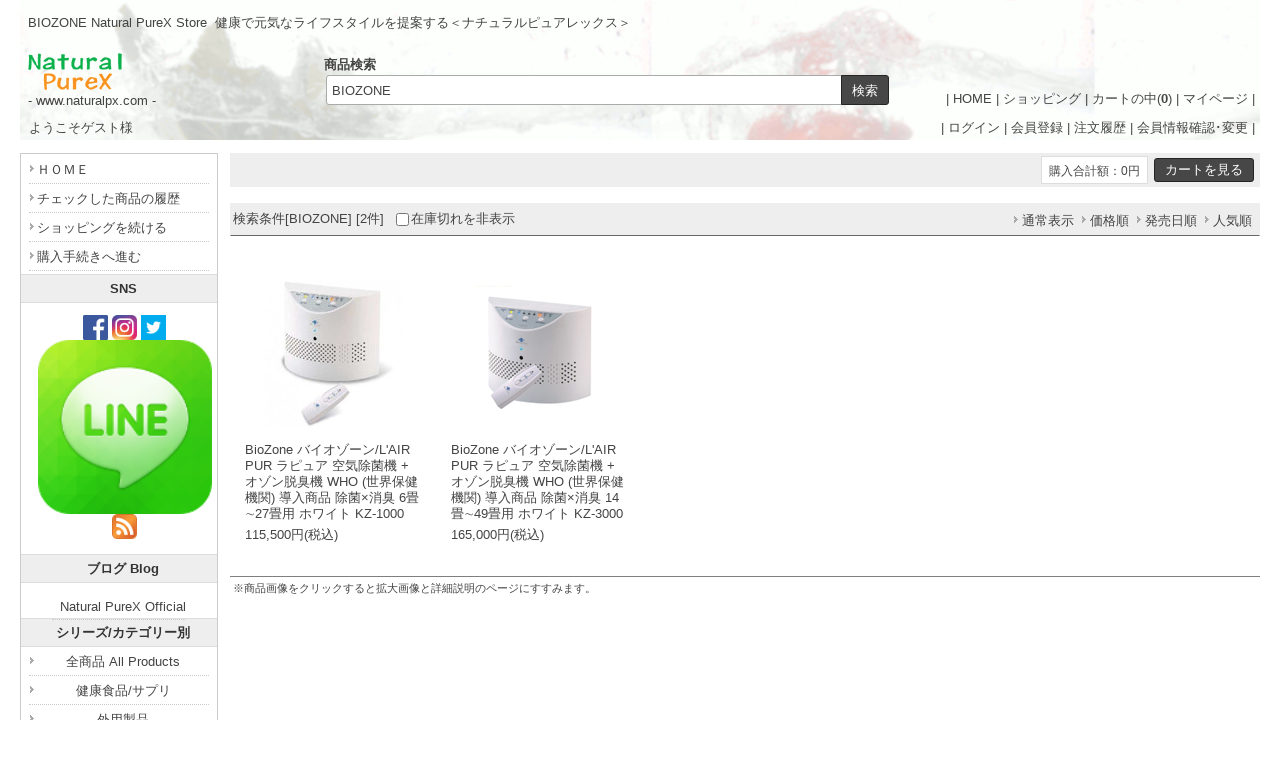

--- FILE ---
content_type: text/html
request_url: https://naturalpx.com/npshop/shop.cgi?class=all&amp;keyword=BIOZONE&amp;superkey=1&amp;FF=0
body_size: 7105
content:
<!DOCTYPE html>
<html lang="ja">
<head>
<meta content="text/html; charset=utf-8" http-equiv='Content-Type'>
<title>BIOZONE | Natural PureX Store</title>
<meta name="keywords" content="BIOZONE,健康,元気,ヘルシー,美">
<meta name="description" content="BIOZONE...健康・元気で幸せなライフスタイルを提案するナチュラルピュアレックス。">
<meta http-equiv="Content-Script-Type" content="text/javascript">
<meta content="text/css" http-equiv='Content-Style-Type'>
<link rel="canonical" href="https://naturalpx.com/npshop/shop.cgi?keyword=BIOZONE">
<link href='html/css/top_mypage.css' type='text/css' rel='stylesheet'>
<link href='html/css/menu_header.css' type='text/css' rel='stylesheet'>
<link href='html/css/cart_base.css' type='text/css' rel='stylesheet'>
<link href='html/css/goods_customize.css' type='text/css' rel='stylesheet'>
<link href='html/css/class_container.css' type='text/css' rel='stylesheet'>
<link href='html/css/detail_customize.css' type='text/css' rel='stylesheet'>
<link href='html/css/detail_container.css' type='text/css' rel='stylesheet'>
<link href='html/css/top_container2.css' type='text/css' rel='stylesheet'>
<link href='html/css/order_form.css' type='text/css' rel='stylesheet'>

<link rel="stylesheet" type="text/css" href="nivo-slider/themes/default/default.css" media="all">
<link rel="stylesheet" type="text/css" href="nivo-slider/nivo-slider.css" media="all">

<style type='text/css'>

</style>

<link href="./set_class_pl/resize_css.cgi?w=980&m=200" type='text/css' rel='stylesheet'>
<script type="text/javascript" src="lightbox/js/jquery-1.7.2.min.js"></script>
<script type="text/javascript">var jQry=jQuery.noConflict();</script>
<script type="text/javascript" src="./set_class_pl/resize_js.cgi?w=980&r=auto&n=960&x=1600"></script>

</head>
<body bgcolor='#ffffff' marginwidth='0' marginheight="0" leftmargin="0" topmargin="0">

<div id='whole_container'>

<div id='siteHead'>


<div id='pageSlogan'>
<h1>BIOZONE Natural PureX Store</h1>
<p>健康で元気なライフスタイルを提案する＜ナチュラルピュアレックス＞</p>
</div>

<div id='headerNav'>
| <a href='./'>HOME</a> | 
<a href='https://naturalpx.com/npshop/shop.cgi?pic_only='>ショッピング</a> | 
<a href='https://naturalpx.com/npshop/shop.cgi?order=&amp;class=all&amp;keyword=BIOZONE&amp;superkey=1&amp;FF=0&amp;price_sort=&amp;pic_only=&amp;mode=look'>カートの中(<b>0</b>)</a> | 
<a href='https://naturalpx.com/npshop/shop.cgi?mode=mypage&amp;pic_only='>マイページ</a> |
</div>


<div id="topLogo">
<h2><a href="https://naturalpx.com"><img src='html/images/logo.gif' alt="Natural PureX Store BIOZONE" border='0'></a></h2>
<p>- www.naturalpx.com -</p>
</div>


  <div class="top_kensaku">
   <b>商品検索</b>
   <form name="kensakuForm" method='post' action="https://naturalpx.com/npshop/shop.cgi" style='margin: 0;'>
<input type="text" size="50" name="keyword" value="BIOZONE" class='kensaku'>
<input type="submit" value="検索" class='submit'>
<input type="hidden" name="class" value="all">
<input type="hidden" name="FF" value="0">
<input type="hidden" name="superkey" value="1">
<input type="hidden" name="order" value="">
<input type="hidden" name="price_sort" value="">
<input type="hidden" name="pic_only" value="">
</form>

  </div>

</div>

<div id='member_table'>

<table width='100%' border="0" cellpadding="5" cellspacing="0">
<tr><td width='290' align='left'>
<span style="margin:0 0 0 4px">ようこそゲスト様</span>
</td><td width='690' align='right'>
| <a href="https://naturalpx.com/npshop/entry.cgi?mode=log_in0&amp;order=">ログイン</a> | <a href="https://naturalpx.com/npshop/entry.cgi?mode=add0&amp;order=">会員登録</a> | <a href="https://naturalpx.com/npshop/entry.cgi?mode=ask0&amp;order=">注文履歴</a> | <a href="https://naturalpx.com/npshop/entry.cgi?mode=point0&amp;order=">会員情報確認･変更</a> |
</td></tr>
</table>

</div>

<div id='container'>

<!-- コンテンツ開始 -->
<div id="content">
<table border='0' cellpadding='0' cellspacing='0' width='100%'>
<tr><td align='center'>

<table border='0' cellpadding='0' cellspacing='0' width="770" bgcolor="#ffffff" class='kensaku_table'><tr>
<td align="right">
<table border='0' cellpadding='0' cellspacing='0'>
<tr><td class='total'><font class="total_text">購入合計額：0円</font></td><td width='4'></td>
<td>
<form method="post" action="https://naturalpx.com/npshop/shop.cgi" style='margin: 0px;'>
<input type="hidden" name="order" value="">
<input type="hidden" name="class" value="all">
<input type="hidden" name="keyword" value="BIOZONE">
<input type="hidden" name="superkey" value="1">
<input type="hidden" name='price_sort' value="">
<input type="hidden" name="pic_only" value="">
<input type="hidden" name="mode" value="look">
<input type='submit' value="カートを見る" class='submit'>
</form>
</td></tr>
</table>
</td></tr></table><br>
<style type='text/css'>
.TimeSale{
	display:inline-block;background-color:#cc0c39;
	color:#fff;	border:0px solid #ccc;padding:3px 5px 2px;
	margin:1px 10px 1px 0px;border-radius:3px;
}
.SaleTime{}
.price_label{
	display:inline-block;background-color:#eee;color:#000;
	border:1px solid #e4e4e4;padding:4px 10px 1px 10px;
	margin:1px 5px 1px 0px;border-radius:3px;
}
</style>
<table cellspacing='0' cellpadding='0' border='0' width="770" bgcolor="#ffffff" class='kensaku_table2' style="border-bottom:1px solid #676767;margin-bottom:12px;"><tr>
<td>検索条件[BIOZONE] [2件]<span style='display:inline-block;margin-left:10px'><input type='checkbox' value='' onclick="location.href='shop.cgi?class=all&amp;keyword=BIOZONE&amp;FF=0&amp;price_sort=&amp;pic_only=&amp;zk=1'">在庫切れを非表示</span></td>
<td align='right'>
<table cellspacing='0' cellpadding='0' border='0' bgcolor="#ffffff" class='kensaku_table2'><tr>
<td align="center" style='padding-left: 3px;padding-right: 4px;'><a href="https://naturalpx.com/npshop/shop.cgi?order=&amp;class=all&amp;keyword=BIOZONE&amp;FF=0&amp;price_sort=&amp;pic_only=1"><font class='link_button'>通常表示</font></a></td>
<td align='center' style='padding-left: 3px;padding-right: 4px;'><a href="https://naturalpx.com/npshop/shop.cgi?order=&amp;class=all&amp;keyword=BIOZONE&amp;FF=0&amp;price_sort=1&amp;pic_only="><font class='link_button'>価格順</font></a></td>
<td align='center' style='padding-left: 3px;padding-right: 4px;'><a href="https://naturalpx.com/npshop/shop.cgi?order=&amp;class=all&amp;keyword=BIOZONE&amp;FF=0&amp;price_sort=2&amp;pic_only="><font class='link_button'>発売日順</font></a></td>
<td align='center' style='padding-left: 3px;padding-right: 0px;'><a href="https://naturalpx.com/npshop/shop.cgi?order=&amp;class=all&amp;keyword=BIOZONE&amp;FF=0&amp;price_sort=4&amp;pic_only="><font class='link_button'>人気順</font></a></td>
</tr></table>

</td></tr></table>
<table cellpadding="0" cellspacing="0" bordercolordark="#ffffff" bordercolorlight="#ffffff" border="0" width="770">
<tr><td valign='top' align='center' width="192">
<table cellpadding="2" cellspacing="1" border="0" width="162" style="margin-top:10px;margin-bottom:25px;" class='image_only_table'>
<tr><td align='center' height='100' valign='middle' class='image_only_cell'><a href="https://naturalpx.com/npshop/shop.cgi?order=&amp;class=all&amp;keyword=BIOZONE&amp;FF=0&amp;price_sort=&amp;pic_only=&amp;mode=p_wide&amp;id=55&amp;superkey=1"><img src="./convert.cgi?src=./m_image/55.jpg&amp;w=162&amp;h=&amp;type=" border='0' align="middle" alt="BioZone バイオゾーン/L'AIR PUR ラピュア 空気除菌機 + オゾン脱臭機 WHO (世界保健機関) 導入商品 除菌×消臭 6畳∼27畳用 ホワイト KZ-1000 [bz-lp-sterilizer-deodorizer-kz1000-wh]" width="162"></a></td></tr>
<tr><td align='left'><h2><strong>BioZone バイオゾーン/L'AIR PUR ラピュア 空気除菌機 + オゾン脱臭機 WHO (世界保健機関) 導入商品 除菌×消臭 6畳∼27畳用 ホワイト KZ-1000</strong></h2></td></tr>
<tr><td align='left'>115,500円(税込)</td></tr>
</table>
</td>
<td valign='top' align='center' width="192">
<table cellpadding="2" cellspacing="1" border="0" width="162" style="margin-top:10px;margin-bottom:25px;" class='image_only_table'>
<tr><td align='center' height='100' valign='middle' class='image_only_cell'><a href="https://naturalpx.com/npshop/shop.cgi?order=&amp;class=all&amp;keyword=BIOZONE&amp;FF=0&amp;price_sort=&amp;pic_only=&amp;mode=p_wide&amp;id=56&amp;superkey=1"><img src="./convert.cgi?src=./m_image/56.jpg&amp;w=162&amp;h=&amp;type=" border='0' align="middle" alt="BioZone バイオゾーン/L'AIR PUR ラピュア 空気除菌機 + オゾン脱臭機 WHO (世界保健機関) 導入商品 除菌×消臭 14畳∼49畳用 ホワイト KZ-3000 [bz-lp-sterilizer-deodorizer-kz3000-wh]" width="162"></a></td></tr>
<tr><td align='left'><h2><strong>BioZone バイオゾーン/L'AIR PUR ラピュア 空気除菌機 + オゾン脱臭機 WHO (世界保健機関) 導入商品 除菌×消臭 14畳∼49畳用 ホワイト KZ-3000</strong></h2></td></tr>
<tr><td align='left'>165,000円(税込)</td></tr>
</table>
</td>
<td valign='top'>

<table cellpadding="2" cellspacing="0" border="0" width="192" style="margin-bottom:5px;">
    <tr><td valign='top' align='center'>　</td></tr>
</table>

</td>
<td valign='top'>

<table cellpadding="2" cellspacing="0" border="0" width="192" style="margin-bottom:5px;">
    <tr><td valign='top' align='center'>　</td></tr>
</table>

</td>
</tr></table><script src="shop_pl/prototype.js" type="text/javascript"></script>
<script type="text/javascript">function myfunc(gno){var url='favorite.cgi';var a=new Ajax.Request(url,{"method":"get","parameters":"favorite="+gno+"&id="+"&t=1770070913",onSuccess:function(request){},onComplete:function(request){document.getElementById('favorite'+gno).innerHTML="追加済み(<a href='https://naturalpx.com/npshop/shopssl.cgi?mode=mypage'>リスト</a>)";},onFailure:function(request){alert('読み込みに失敗しました');},onException:function(request){alert('読み込み中にエラーが発生しました');}});return false;}</script>
<table border="0" width="770" style="border-top:1px solid #7f7f7f;margin:5px 0"><tr><td align="left" width="770"><span style='font-size:85%;'>※商品画像をクリックすると拡大画像と詳細説明のページにすすみます。</span></td></tr></table>
</td></tr></table>

</div>
<!--コンテンツ終了 -->

<!--メニュー開始 -->
<div id="menu">

  <div class="menuLinks">
    <ul><li><a href="https://naturalpx.com">ＨＯＭＥ</a></li><li><a href="https://naturalpx.com/npshop/index.cgi?t=10">チェックした商品の履歴</a></li><li><a href="https://naturalpx.com/npshop/shop.cgi?class=all&amp;keyword=BIOZONE&amp;FF=0&amp;order=&amp;pic_only=">ショッピングを続ける</a></li><li><a href="https://naturalpx.com/npshop/shop.cgi?class=all&amp;keyword=BIOZONE&amp;superkey=1&amp;FF=0&amp;order=&amp;mode=look&amp;pic_only=">購入手続きへ進む</a></li></ul>
  </div>

<center>

  <div class="menuLinks">
   <h2>SNS</h2>
  </div>


  <div class="imageLinks">
<a href="https://facebook.com/naturalpurex" target="_blank"><img src="./m_image/sns-icon-facebook-140x140.png" style='width:25px;' border=2 alt="F"></a>
<a href="http://instagram.com/naturalpurex" target="_blank"><img src="./m_image/sns-icon-instagram-140x140.png" style='width:25px;' border=2 alt="I"></a>
<a href="https://twitter.com/NaturalPureX" target="_blank"><img src="./m_image/sns-icon-twitter-140x140.png" style='width:25px;' border=2 alt="T"></a>
<a href="https://line.me/R/ti/p/@313tutci" target="_blank"><img src="./m_image/sns-icon-line-140x140.png" width="25" alt="L" border="2"></a>
<a href="https://naturalpx.com" target="_blank"><img src="./m_image/sns-icon-feed-140x140.png" style='width:25px;' border=2 alt="B"></a>

  </div>

  <div class="menuLinks">
   <h2>ブログ Blog</h2>
<br><a href="http://naturalpx.com/ブログ" target="_blank">Natural PureX Official</a><br>
  </div>



  <div class="menuLinks">
   <h2>シリーズ/カテゴリー別</h2>
   <ul><li><a href="https://naturalpx.com/npshop/shop.cgi?class=all&amp;keyword=&amp;superkey=1&amp;FF=0&amp;order=&amp;pic_only=">全商品 All Products</a></li><li><a href="https://naturalpx.com/npshop/shop.cgi?class=all&amp;keyword=%E5%81%A5%E5%BA%B7%E9%A3%9F%E5%93%81%2F%E3%82%B5%E3%83%97%E3%83%AA&amp;superkey=1&amp;FF=0&amp;order=&amp;pic_only=">健康食品/サプリ</a></li><li><a href="https://naturalpx.com/npshop/shop.cgi?class=all&amp;keyword=%E5%A4%96%E7%94%A8%E8%A3%BD%E5%93%81&amp;superkey=1&amp;FF=0&amp;order=&amp;pic_only=">外用製品</a></li><li><a href="https://naturalpx.com/npshop/shop.cgi?class=all&amp;keyword=%E6%97%A5%E7%94%A8%E5%93%81%2F%E6%A9%9F%E5%99%A8&amp;superkey=1&amp;FF=0&amp;order=&amp;pic_only=">日用品/機器</a></li><li><a href="https://naturalpx.com/npshop/shop.cgi?class=all&amp;keyword=%E6%9B%B8%E7%B1%8D&amp;superkey=1&amp;FF=0&amp;order=&amp;pic_only=">書籍</a></li><li><a href="https://naturalpx.com/npshop/shop.cgi?class=all&amp;keyword=%E3%82%B9%E3%83%9D%E3%83%BC%E3%83%84&amp;superkey=1&amp;FF=0&amp;order=&amp;pic_only=">スポーツ</a></li><li><a href="https://naturalpx.com/npshop/shop.cgi?class=all&amp;keyword=%E5%81%A5%E5%BA%B7&amp;superkey=1&amp;FF=0&amp;order=&amp;pic_only=">健康</a></li><li><a href="https://naturalpx.com/npshop/shop.cgi?class=all&amp;keyword=%E7%BE%8E%E5%AE%B9&amp;superkey=1&amp;FF=0&amp;order=&amp;pic_only=">美容</a></li><li><a href="https://naturalpx.com/npshop/shop.cgi?class=all&amp;keyword=%E3%82%A2%E3%83%B3%E3%83%81%E3%82%A8%E3%82%A4%E3%82%B8%E3%83%B3%E3%82%B0&amp;superkey=1&amp;FF=0&amp;order=&amp;pic_only=">アンチエイジング</a></li><li><a href="https://naturalpx.com/npshop/shop.cgi?class=all&amp;keyword=%E3%83%80%E3%82%A4%E3%82%A8%E3%83%83%E3%83%88&amp;superkey=1&amp;FF=0&amp;order=&amp;pic_only=">ダイエット</a></li><li><a href="https://naturalpx.com/npshop/shop.cgi?class=all&amp;keyword=%E8%A1%9B%E7%94%9F%2F%E6%84%9F%E6%9F%93%E4%BA%88%E9%98%B2&amp;superkey=1&amp;FF=0&amp;order=&amp;pic_only=">衛生/感染予防</a></li><li><a href="https://naturalpx.com/npshop/shop.cgi?class=all&amp;keyword=%E5%85%83%E6%B0%97%E6%B4%BB%E5%8A%9B&amp;superkey=1&amp;FF=0&amp;order=&amp;pic_only=">元気活力</a></li><li><a href="https://naturalpx.com/npshop/shop.cgi?class=all&amp;keyword=%E7%AD%8B%E8%82%89%E7%B3%BB&amp;superkey=1&amp;FF=0&amp;order=&amp;pic_only=">筋肉系</a></li><li><a href="https://naturalpx.com/npshop/shop.cgi?class=all&amp;keyword=%E9%96%A2%E7%AF%80%E7%B3%BB&amp;superkey=1&amp;FF=0&amp;order=&amp;pic_only=">関節系</a></li><li><a href="https://naturalpx.com/npshop/shop.cgi?class=all&amp;keyword=%E3%82%B9%E3%82%BF%E3%83%9F%E3%83%8A&amp;superkey=1&amp;FF=0&amp;order=&amp;pic_only=">スタミナ</a></li><li><a href="https://naturalpx.com/npshop/shop.cgi?class=all&amp;keyword=%E3%82%B3%E3%83%B3%E3%83%87%E3%82%A3%E3%82%B7%E3%83%A7%E3%83%8B%E3%83%B3%E3%82%B0&amp;superkey=1&amp;FF=0&amp;order=&amp;pic_only=">コンディショニング</a></li><li><a href="https://naturalpx.com/npshop/shop.cgi?class=all&amp;keyword=%E3%82%A2%E3%83%9F%E3%83%8E%E3%83%95%E3%83%A9%E3%82%A4%E3%83%88%E3%82%B7%E3%83%AA%E3%83%BC%E3%82%BA&amp;superkey=1&amp;FF=0&amp;order=&amp;pic_only=">アミノフライトシリーズ</a></li><li><a href="https://naturalpx.com/npshop/shop.cgi?class=all&amp;keyword=%E3%82%B9%E3%83%8E%E3%83%BC%E3%83%AD%E3%83%BC%E3%82%BF%E3%82%B9%E3%82%B7%E3%83%AA%E3%83%BC%E3%82%BA&amp;superkey=1&amp;FF=0&amp;order=&amp;pic_only=">スノーロータスシリーズ</a></li><li><a href="https://naturalpx.com/npshop/shop.cgi?class=all&amp;keyword=%E3%82%A2%E3%82%B9%E3%83%A9%E3%82%B7%E3%83%AA%E3%83%BC%E3%82%BA&amp;superkey=1&amp;FF=0&amp;order=&amp;pic_only=">アスラシリーズ</a></li><li><a href="https://naturalpx.com/npshop/shop.cgi?class=all&amp;keyword=%E3%83%90%E3%82%A4%E3%82%AA%E3%82%BE%E3%83%BC%E3%83%B3%E3%82%B7%E3%83%AA%E3%83%BC%E3%82%BA&amp;superkey=1&amp;FF=0&amp;order=&amp;pic_only=">バイオゾーンシリーズ</a></li><li><a href="https://naturalpx.com/npshop/shop.cgi?class=all&amp;keyword=VENUM%E3%83%9E%E3%82%B9%E3%82%AF%E3%82%B7%E3%83%AA%E3%83%BC%E3%82%BA&amp;superkey=1&amp;FF=0&amp;order=&amp;pic_only=">VENUMマスクシリーズ</a></li><li><a href="https://naturalpx.com/npshop/shop.cgi?class=all&amp;keyword=%E3%82%A2%E3%83%B3%E3%83%81%E3%82%A6%E3%82%A4%E3%83%AB%E3%82%B9%E3%82%B7%E3%83%AA%E3%83%BC%E3%82%BA&amp;superkey=1&amp;FF=0&amp;order=&amp;pic_only=">アンチウイルスシリーズ</a></li><li><a href="https://naturalpx.com/npshop/shop.cgi?class=all&amp;keyword=%E3%83%A1%E3%83%B3%E3%82%BA%E3%82%AB%E3%83%86%E3%82%B4%E3%83%AA%E3%83%BC&amp;superkey=1&amp;FF=0&amp;order=&amp;pic_only=">メンズカテゴリー</a></li><li><a href="https://naturalpx.com/npshop/shop.cgi?class=all&amp;keyword=%E3%83%AC%E3%83%87%E3%82%A3%E3%83%BC%E3%82%B9%E3%82%AB%E3%83%86%E3%82%B4%E3%83%AA%E3%83%BC&amp;superkey=1&amp;FF=0&amp;order=&amp;pic_only=">レディースカテゴリー</a></li><li><a href="https://naturalpx.com/npshop/shop.cgi?class=all&amp;keyword=%E3%82%B7%E3%83%8B%E3%82%A2%E3%82%AB%E3%83%86%E3%82%B4%E3%83%AA%E3%83%BC&amp;superkey=1&amp;FF=0&amp;order=&amp;pic_only=">シニアカテゴリー</a></li></ul> 
  </div>
  <div class="menuLinks"></div>
  <div class="menuLinks">
   <h2>栄養成分/目的別</h2>
    <ul><li><a href="https://naturalpx.com/npshop/shop.cgi?class=0&amp;keyword=&amp;superkey=1&amp;FF=0&amp;order=&amp;pic_only=">瞬発・集中・持久系</a></li><li style='background-image:none;'><a href="https://naturalpx.com/npshop/shop.cgi?class=0%2F0&amp;keyword=&amp;superkey=1&amp;FF=0&amp;order=&amp;pic_only=" style='background-image:none;'><span class='menubar'></span>アルギニン</a></li><li style='background-image:none;'><a href="https://naturalpx.com/npshop/shop.cgi?class=0%2F1&amp;keyword=&amp;superkey=1&amp;FF=0&amp;order=&amp;pic_only=" style='background-image:none;'><span class='menubar'></span>シトルリン</a></li><li style='background-image:none;'><a href="https://naturalpx.com/npshop/shop.cgi?class=0%2F2&amp;keyword=&amp;superkey=1&amp;FF=0&amp;order=&amp;pic_only=" style='background-image:none;'><span class='menubar'></span>チロシン</a></li><li><a href="https://naturalpx.com/npshop/shop.cgi?class=1&amp;keyword=&amp;superkey=1&amp;FF=0&amp;order=&amp;pic_only=">筋肉・回復系</a></li><li style='background-image:none;'><a href="https://naturalpx.com/npshop/shop.cgi?class=1%2F0&amp;keyword=&amp;superkey=1&amp;FF=0&amp;order=&amp;pic_only=" style='background-image:none;'><span class='menubar'></span>BCAA</a></li><li style='background-image:none;'><a href="https://naturalpx.com/npshop/shop.cgi?class=1%2F1&amp;keyword=&amp;superkey=1&amp;FF=0&amp;order=&amp;pic_only=" style='background-image:none;'><span class='menubar'></span>グルタミン</a></li><li style='background-image:none;'><a href="https://naturalpx.com/npshop/shop.cgi?class=1%2F2&amp;keyword=&amp;superkey=1&amp;FF=0&amp;order=&amp;pic_only=" style='background-image:none;'><span class='menubar'></span>クレアチン</a></li><li><a href="https://naturalpx.com/npshop/shop.cgi?class=2&amp;keyword=&amp;superkey=1&amp;FF=0&amp;order=&amp;pic_only=">エナジー・活力系</a></li><li style='background-image:none;'><a href="https://naturalpx.com/npshop/shop.cgi?class=2%2F0&amp;keyword=&amp;superkey=1&amp;FF=0&amp;order=&amp;pic_only=" style='background-image:none;'><span class='menubar'></span>マレート</a></li><li style='background-image:none;'><a href="https://naturalpx.com/npshop/shop.cgi?class=2%2F1&amp;keyword=&amp;superkey=1&amp;FF=0&amp;order=&amp;pic_only=" style='background-image:none;'><span class='menubar'></span>雪蓮花エキス末</a></li><li><a href="https://naturalpx.com/npshop/shop.cgi?class=3&amp;keyword=&amp;superkey=1&amp;FF=0&amp;order=&amp;pic_only=">軟骨・美容・メリハリ系</a></li><li style='background-image:none;'><a href="https://naturalpx.com/npshop/shop.cgi?class=3%2F0&amp;keyword=&amp;superkey=1&amp;FF=0&amp;order=&amp;pic_only=" style='background-image:none;'><span class='menubar'></span>グルコサミン</a></li><li style='background-image:none;'><a href="https://naturalpx.com/npshop/shop.cgi?class=3%2F1&amp;keyword=&amp;superkey=1&amp;FF=0&amp;order=&amp;pic_only=" style='background-image:none;'><span class='menubar'></span>コンドロイチン</a></li><li style='background-image:none;'><a href="https://naturalpx.com/npshop/shop.cgi?class=3%2F2&amp;keyword=&amp;superkey=1&amp;FF=0&amp;order=&amp;pic_only=" style='background-image:none;'><span class='menubar'></span>グリシン：プロリン</a></li><li><a href="https://naturalpx.com/npshop/shop.cgi?class=4&amp;keyword=&amp;superkey=1&amp;FF=0&amp;order=&amp;pic_only=">衛生・ウィルス対策</a></li><li style='background-image:none;'><a href="https://naturalpx.com/npshop/shop.cgi?class=4%2F0&amp;keyword=&amp;superkey=1&amp;FF=0&amp;order=&amp;pic_only=" style='background-image:none;'><span class='menubar'></span>空気除菌機</a></li><li style='background-image:none;'><a href="https://naturalpx.com/npshop/shop.cgi?class=4%2F1&amp;keyword=&amp;superkey=1&amp;FF=0&amp;order=&amp;pic_only=" style='background-image:none;'><span class='menubar'></span>マスク</a></li><li style='background-image:none;'><a href="https://naturalpx.com/npshop/shop.cgi?class=4%2F2&amp;keyword=&amp;superkey=1&amp;FF=0&amp;order=&amp;pic_only=" style='background-image:none;'><span class='menubar'></span>除菌消臭液</a></li><li><a href="https://naturalpx.com/npshop/shop.cgi?class=5&amp;keyword=&amp;superkey=1&amp;FF=0&amp;order=&amp;pic_only=">その他</a></li><li style='background-image:none;'><a href="https://naturalpx.com/npshop/shop.cgi?class=5%2F0&amp;keyword=&amp;superkey=1&amp;FF=0&amp;order=&amp;pic_only=" style='background-image:none;'><span class='menubar'></span>鎮痛クリーム</a></li><li style='background-image:none;'><a href="https://naturalpx.com/npshop/shop.cgi?class=5%2F1&amp;keyword=&amp;superkey=1&amp;FF=0&amp;order=&amp;pic_only=" style='background-image:none;'><span class='menubar'></span>ノーズメンソール</a></li><li style='background-image:none;'><a href="https://naturalpx.com/npshop/shop.cgi?class=5%2F2&amp;keyword=&amp;superkey=1&amp;FF=0&amp;order=&amp;pic_only=" style='background-image:none;'><span class='menubar'></span>ドリンクボトル</a></li><li style='background-image:none;'><a href="https://naturalpx.com/npshop/shop.cgi?class=5%2F3&amp;keyword=&amp;superkey=1&amp;FF=0&amp;order=&amp;pic_only=" style='background-image:none;'><span class='menubar'></span>書籍</a></li></ul> 
  </div>

</center>

  <div class="menu_kensaku">
  <b>会員ログイン</b>
    <form name="loginForm" method="post" action="https://naturalpx.com/npshop/entry.cgi" enctype="multipart/form-data">
<input style='ime-mode:disabled;' type="text" name="MayI" value="" class='kensaku'> ＩＤ<br>
<input style='ime-mode:disabled;' type="password" name="HelpYou" value="" class='kensaku'> PASS<br>
<input type="hidden" name="mode" value="log_in1">
<input type="hidden" name="order" value="">
<input type="submit" value="ログイン" class='submit'>
</form>

  </div>
  <div class="menuLinks">
    <ul><li><a href="./form.cgi">お問合せ</a></li><li><a href="https://naturalpx.com/npshop/shop.cgi?mode=howto&amp;order=&amp;pic_only=">購入方法</a></li><li><a href="https://naturalpx.com/npshop/shop.cgi?mode=law&amp;order=&amp;pic_only=">特定商取引法に基づく表示</a></li></ul>
  </div>


<div class="menuLinks">
<h2>Special Links</h2>
</div>

<center>
<div class="imageLinks">

<br>
<br>

<A href="https://jinjapan.com" target=_blank><IMG src="https://jinjapan.com/images/jinbanner1.gif" width=75 border=0 alt="JIN 株式会社"><BR><FONT size=1>JIN株式会社 オフィシャル<br>「JIN Inc.」</FONT></A>
<br>
<br>
<A href="https://mmarecycle.com" target=_blank><IMG src="https://mmarecycle.com/images/mmarecyclebanner1.gif" width=160 border=0 alt="MMAアウトレット＆リサイクル"><BR><FONT size=1>格闘技・武道リサイクルショップ<br>「MMAアウトレット＆リサイクル」</FONT></A> 
<br>
<br>
<A href="https://ryukomma.com" target=_blank><IMG src="https://ryukomma.com/images/ryukobanner1.gif" style='width:90px;' border=0 alt="龍虎 MMA"><BR><FONT size=1>格闘技・武道ショップサイト<br>「龍虎 MMA Shop」</FONT></A>
<br>
<br>
<A href="https://koral.jp" target=_blank><IMG src="https://koral.jp/images/koralbanner1.gif" width=120 border=0 alt="コラル・ジャパン"><BR><FONT size=1>コラル・ジャパン オフィシャル<br>「KORAL JAPAN」</FONT></A> 
<br>
<br>
<A href="https://jinfight.com" target=_blank><IMG src="https://jinfight.com/images/adidasjjbanner1.gif" width=110 border=0 alt="アディダス柔術JAPAN"><BR><FONT size=1>アディダスMMA &amp; BJJ オフィシャル<br>「JIN FIGHT adidas MMA &amp; BJJ」</FONT></A>
<br>
<br>
<A href="https://rated-r.tokyo" target=_blank><IMG src="https://rated-r.tokyo/images/ratedrbanner1.gif" width=150 border=0 alt="RATED-R TOKYO"><BR><FONT size=1>レイテッドアール オフィシャル<br>「RATED-R TOKYO」</FONT></A>
<br>
<br>
<A href="https://jingear.com" target=_blank><IMG src="https://jingear.com/images/jingearbanner1.gif" width=130 border=0 alt="JIN GEAR"><BR><FONT size=1>ジンギア オフィシャル<br>「JIN GEAR」</FONT></A>
<br>
<br>
<A href="https://dragonvstiger.com" target=_blank><IMG src="https://dragonvstiger.com/images/dvstbanner1.gif" width=90 border=0 alt="DvsT Store"><BR><FONT size=1>格闘技・武道のDVD＆道場・ジム<br>「DvsT Store」</FONT></A> 
<br>
<br>
<A href="https://pointafter.jp" target=_blank><IMG src="https://pointafter.jp/images/pointafterbanner1.gif" width=110 border=0 alt="POINT AFTER"><BR><FONT size=1>レア＆オリジナルカジュアルストア<br>「ポイントアフター」</FONT></A>
<br>
<br>
<A href="https://coolplanetjp.com" target=_blank><IMG src="https://coolplanetjp.com/images/coolplanetbanner1.gif" width=120 border=0 alt="クールプラネット"><BR><FONT size=1>輸入雑貨・知育グッズショップ<br>「クールプラネット」</FONT></A> 
<br>
<br>
<A href="https://hawaiiwinds.com" target=_blank><IMG src="https://hawaiiwinds.com/images/hawaiibanner1.gif" width=90 border=0 alt="ハワイの風"><BR><FONT size=1>ハワイ好きのコミュニティサイト<br>「ハワイの風」</FONT></A> 
<br>
<br>
<a href='https://ryukomma.com/mgrblog/' target='_blank'><font size=2 color=orangered><strong>[龍虎MMAブログ]</strong></font><BR><FONT size=1>格闘技・武道ショップブログ</FONT></a>
<br>
<br>
<A href="https://koral.jp/koralblog/" target=_blank><font size=2 color=orangered><strong>[KORALブログ]</strong></font><BR><FONT size=1>KORAL JAPANのオフィシャルブログ</FONT></A>
<br>
<br>
<A href="https://jinfight.com/adidasjjblog/" target=_blank><font size=2 color=orangered><strong>[JIN FIGHT adidasブログ]</strong></font><BR><FONT size=1>ジンファイトのオフィシャルブログ</FONT></A>
<br>
<br>
<a href='https://mmarecycle.com/blog/' target='_blank'><font size=2 color=orangered><strong>[MMAOutlet&amp;Recycleブログ]</strong></font><BR><FONT size=1>格闘技・武道用品アウトレット＆ユーズドショップブログ</FONT></a>
<br>
<br>
<a href='https://ryukomma.com/hasune/' target='_blank'><font size=2 color=orangered><strong>[龍虎 DvsT ブログ]</strong></font><BR><FONT size=1>格闘技・武道DVDショップ＆道場・ジム・アカデミーデータベースサイトのブログ</FONT></a>
<br>
<br>
<A href="https://pointafter.jp/hcpblog/" target=_blank><font size=2 color=orangered><strong>[ハワイクールポイントブログ]</strong></font><BR><FONT size=1>ハワイの風、CoolPlanet、PointAfter合同ブログ</FONT></A>
<br>
<br>
<A href="https://naturalpx.com/" target=_blank><font size=2 color=orangered><strong>[Natural PXブログ]</strong></font><BR><FONT size=1>ナチュラルピュアレックスのオフィシャルブログ</FONT></A>
<br>
<br>

</div>
</center>



</div>
<!--メニュー終了 -->

</div>

<link href="./carousel/css/carousel_container.css" rel="stylesheet">
<script type="text/javascript">//<![CDATA[
if(!Array.indexOf){Array.prototype.indexOf=function(tgt){for(var i=0;i<tgt.length;i++){if(this[i]===tgt){return i;}}return-1;}}function CarouHistry(id,flag){var goodsdata='';if(storageEnabled()){var goodsno=id;goodsdata=localStorage.getItem('GoodsData');if(!(goodsdata)){goodsdata='';}goods_data=goodsdata.split("_");position=goods_data.indexOf(goodsno);goodsdata='';var m=goods_data.length;if(m>30){m=30;}var n=0;while(n<m){if(n==position){}else if(goodsdata){goodsdata+='_'+goods_data[n];}else{goodsdata=goods_data[n];}n++;}if(goodsdata.match(/[^0-9_]/)){goodsdata='';}if(goodsno.match(/[0-9]/)){if(goodsdata){goodsdata=goodsno+'_'+goodsdata;}else{goodsdata=goodsno;}}localStorage.setItem('GoodsData',goodsdata);}document.getElementById('carousel_container').innerHTML="<iframe src='./carousel/carousel.cgi?flag="+flag+"&amp;recommend="+goodsdata+"' scrolling='no' name='CaoruHistryFrame' frameborder='0' allowtransparency='true' id='CarouselFrame' style='overflow: hidden;'></iframe>";}function storageEnabled(){try{localStorage.setItem("__test__","data");localStorage.removeItem("__test__");return true;}catch(e){return false;}}
//]]></script>
<div id="carousel_container"></div>
<script type="text/javascript">window.onload=function(){CarouHistry("","");}</script>


<div id='footerLink'>
| <a href='./'>HOME</a> | 
<a href='https://naturalpx.com/npshop/shop.cgi?pic_only='>ショッピング</a> | 
<a href='https://naturalpx.com/npshop/shop.cgi?order=&amp;class=all&amp;keyword=BIOZONE&amp;superkey=1&amp;FF=0&amp;price_sort=&amp;pic_only=&amp;mode=look'>カートの中(<b>0</b>)</a> | 
<a href='https://naturalpx.com/npshop/shop.cgi?mode=mypage&amp;pic_only='>マイページ</a> |
<a href='./index.cgi?display=mobile'>モバイルサイト表示（スマートフォン用）</a> | 
</div>

</div>
<div id="siteFoot">
(C) Natural PureX
</div> 

</body></html>

--- FILE ---
content_type: text/html
request_url: https://naturalpx.com/npshop/shop.cgi?class=all&amp;keyword=BIOZONE&amp;superkey=1&amp;FF=0
body_size: 7080
content:
<!DOCTYPE html>
<html lang="ja">
<head>
<meta content="text/html; charset=utf-8" http-equiv='Content-Type'>
<title>BIOZONE | Natural PureX Store</title>
<meta name="keywords" content="BIOZONE,健康,元気,ヘルシー,美">
<meta name="description" content="BIOZONE...健康・元気で幸せなライフスタイルを提案するナチュラルピュアレックス。">
<meta http-equiv="Content-Script-Type" content="text/javascript">
<meta content="text/css" http-equiv='Content-Style-Type'>
<link rel="canonical" href="https://naturalpx.com/npshop/shop.cgi?keyword=BIOZONE">
<link href='html/css/top_mypage.css' type='text/css' rel='stylesheet'>
<link href='html/css/menu_header.css' type='text/css' rel='stylesheet'>
<link href='html/css/cart_base.css' type='text/css' rel='stylesheet'>
<link href='html/css/goods_customize.css' type='text/css' rel='stylesheet'>
<link href='html/css/class_container.css' type='text/css' rel='stylesheet'>
<link href='html/css/detail_customize.css' type='text/css' rel='stylesheet'>
<link href='html/css/detail_container.css' type='text/css' rel='stylesheet'>
<link href='html/css/top_container2.css' type='text/css' rel='stylesheet'>
<link href='html/css/order_form.css' type='text/css' rel='stylesheet'>

<link rel="stylesheet" type="text/css" href="nivo-slider/themes/default/default.css" media="all">
<link rel="stylesheet" type="text/css" href="nivo-slider/nivo-slider.css" media="all">

<style type='text/css'>

</style>

<link href="./set_class_pl/resize_css.cgi?w=1240&m=200" type='text/css' rel='stylesheet'>
<script type="text/javascript" src="lightbox/js/jquery-1.7.2.min.js"></script>
<script type="text/javascript">var jQry=jQuery.noConflict();</script>
<script type="text/javascript" src="./set_class_pl/resize_js.cgi?w=1240&r=auto&n=960&x=1600"></script>

</head>
<body bgcolor='#ffffff' marginwidth='0' marginheight="0" leftmargin="0" topmargin="0">

<div id='whole_container'>

<div id='siteHead'>


<div id='pageSlogan'>
<h1>BIOZONE Natural PureX Store</h1>
<p>健康で元気なライフスタイルを提案する＜ナチュラルピュアレックス＞</p>
</div>

<div id='headerNav'>
| <a href='./'>HOME</a> | 
<a href='https://naturalpx.com/npshop/shop.cgi?pic_only='>ショッピング</a> | 
<a href='https://naturalpx.com/npshop/shop.cgi?order=&amp;class=all&amp;keyword=BIOZONE&amp;superkey=1&amp;FF=0&amp;price_sort=&amp;pic_only=&amp;mode=look'>カートの中(<b>0</b>)</a> | 
<a href='https://naturalpx.com/npshop/shop.cgi?mode=mypage&amp;pic_only='>マイページ</a> |
</div>


<div id="topLogo">
<h2><a href="https://naturalpx.com"><img src='html/images/logo.gif' alt="Natural PureX Store BIOZONE" border='0'></a></h2>
<p>- www.naturalpx.com -</p>
</div>


  <div class="top_kensaku">
   <b>商品検索</b>
   <form name="kensakuForm" method='post' action="https://naturalpx.com/npshop/shop.cgi" style='margin: 0;'>
<input type="text" size="50" name="keyword" value="BIOZONE" class='kensaku'>
<input type="submit" value="検索" class='submit'>
<input type="hidden" name="class" value="all">
<input type="hidden" name="FF" value="0">
<input type="hidden" name="superkey" value="1">
<input type="hidden" name="order" value="">
<input type="hidden" name="price_sort" value="">
<input type="hidden" name="pic_only" value="">
</form>

  </div>

</div>

<div id='member_table'>

<table width='100%' border="0" cellpadding="5" cellspacing="0">
<tr><td width='290' align='left'>
<span style="margin:0 0 0 4px">ようこそゲスト様</span>
</td><td width='690' align='right'>
| <a href="https://naturalpx.com/npshop/entry.cgi?mode=log_in0&amp;order=">ログイン</a> | <a href="https://naturalpx.com/npshop/entry.cgi?mode=add0&amp;order=">会員登録</a> | <a href="https://naturalpx.com/npshop/entry.cgi?mode=ask0&amp;order=">注文履歴</a> | <a href="https://naturalpx.com/npshop/entry.cgi?mode=point0&amp;order=">会員情報確認･変更</a> |
</td></tr>
</table>

</div>

<div id='container'>

<!-- コンテンツ開始 -->
<div id="content">
<table border='0' cellpadding='0' cellspacing='0' width='100%'>
<tr><td align='center'>

<table border='0' cellpadding='0' cellspacing='0' width="1030" bgcolor="#ffffff" class='kensaku_table'><tr>
<td align="right">
<table border='0' cellpadding='0' cellspacing='0'>
<tr><td class='total'><font class="total_text">購入合計額：0円</font></td><td width='4'></td>
<td>
<form method="post" action="https://naturalpx.com/npshop/shop.cgi" style='margin: 0px;'>
<input type="hidden" name="order" value="">
<input type="hidden" name="class" value="all">
<input type="hidden" name="keyword" value="BIOZONE">
<input type="hidden" name="superkey" value="1">
<input type="hidden" name='price_sort' value="">
<input type="hidden" name="pic_only" value="">
<input type="hidden" name="mode" value="look">
<input type='submit' value="カートを見る" class='submit'>
</form>
</td></tr>
</table>
</td></tr></table><br>
<style type='text/css'>
.TimeSale{
	display:inline-block;background-color:#cc0c39;
	color:#fff;	border:0px solid #ccc;padding:3px 5px 2px;
	margin:1px 10px 1px 0px;border-radius:3px;
}
.SaleTime{}
.price_label{
	display:inline-block;background-color:#eee;color:#000;
	border:1px solid #e4e4e4;padding:4px 10px 1px 10px;
	margin:1px 5px 1px 0px;border-radius:3px;
}
</style>
<table cellspacing='0' cellpadding='0' border='0' width="1030" bgcolor="#ffffff" class='kensaku_table2' style="border-bottom:1px solid #676767;margin-bottom:12px;"><tr>
<td>検索条件[BIOZONE] [2件]<span style='display:inline-block;margin-left:10px'><input type='checkbox' value='' onclick="location.href='shop.cgi?class=all&amp;keyword=BIOZONE&amp;FF=0&amp;price_sort=&amp;pic_only=&amp;zk=1'">在庫切れを非表示</span></td>
<td align='right'>
<table cellspacing='0' cellpadding='0' border='0' bgcolor="#ffffff" class='kensaku_table2'><tr>
<td align="center" style='padding-left: 3px;padding-right: 4px;'><a href="https://naturalpx.com/npshop/shop.cgi?order=&amp;class=all&amp;keyword=BIOZONE&amp;FF=0&amp;price_sort=&amp;pic_only=1"><font class='link_button'>通常表示</font></a></td>
<td align='center' style='padding-left: 3px;padding-right: 4px;'><a href="https://naturalpx.com/npshop/shop.cgi?order=&amp;class=all&amp;keyword=BIOZONE&amp;FF=0&amp;price_sort=1&amp;pic_only="><font class='link_button'>価格順</font></a></td>
<td align='center' style='padding-left: 3px;padding-right: 4px;'><a href="https://naturalpx.com/npshop/shop.cgi?order=&amp;class=all&amp;keyword=BIOZONE&amp;FF=0&amp;price_sort=2&amp;pic_only="><font class='link_button'>発売日順</font></a></td>
<td align='center' style='padding-left: 3px;padding-right: 0px;'><a href="https://naturalpx.com/npshop/shop.cgi?order=&amp;class=all&amp;keyword=BIOZONE&amp;FF=0&amp;price_sort=4&amp;pic_only="><font class='link_button'>人気順</font></a></td>
</tr></table>

</td></tr></table>
<table cellpadding="0" cellspacing="0" bordercolordark="#ffffff" bordercolorlight="#ffffff" border="0" width="1030">
<tr><td valign='top' align='center' width="206">
<table cellpadding="2" cellspacing="1" border="0" width="176" style="margin-top:10px;margin-bottom:25px;" class='image_only_table'>
<tr><td align='center' height='100' valign='middle' class='image_only_cell'><a href="https://naturalpx.com/npshop/shop.cgi?order=&amp;class=all&amp;keyword=BIOZONE&amp;FF=0&amp;price_sort=&amp;pic_only=&amp;mode=p_wide&amp;id=55&amp;superkey=1"><img src="./convert.cgi?src=./m_image/55.jpg&amp;w=176&amp;h=&amp;type=" border='0' align="middle" alt="BioZone バイオゾーン/L'AIR PUR ラピュア 空気除菌機 + オゾン脱臭機 WHO (世界保健機関) 導入商品 除菌×消臭 6畳∼27畳用 ホワイト KZ-1000 [bz-lp-sterilizer-deodorizer-kz1000-wh]" width="176"></a></td></tr>
<tr><td align='left'><h2><strong>BioZone バイオゾーン/L'AIR PUR ラピュア 空気除菌機 + オゾン脱臭機 WHO (世界保健機関) 導入商品 除菌×消臭 6畳∼27畳用 ホワイト KZ-1000</strong></h2></td></tr>
<tr><td align='left'>115,500円(税込)</td></tr>
</table>
</td>
<td valign='top' align='center' width="206">
<table cellpadding="2" cellspacing="1" border="0" width="176" style="margin-top:10px;margin-bottom:25px;" class='image_only_table'>
<tr><td align='center' height='100' valign='middle' class='image_only_cell'><a href="https://naturalpx.com/npshop/shop.cgi?order=&amp;class=all&amp;keyword=BIOZONE&amp;FF=0&amp;price_sort=&amp;pic_only=&amp;mode=p_wide&amp;id=56&amp;superkey=1"><img src="./convert.cgi?src=./m_image/56.jpg&amp;w=176&amp;h=&amp;type=" border='0' align="middle" alt="BioZone バイオゾーン/L'AIR PUR ラピュア 空気除菌機 + オゾン脱臭機 WHO (世界保健機関) 導入商品 除菌×消臭 14畳∼49畳用 ホワイト KZ-3000 [bz-lp-sterilizer-deodorizer-kz3000-wh]" width="176"></a></td></tr>
<tr><td align='left'><h2><strong>BioZone バイオゾーン/L'AIR PUR ラピュア 空気除菌機 + オゾン脱臭機 WHO (世界保健機関) 導入商品 除菌×消臭 14畳∼49畳用 ホワイト KZ-3000</strong></h2></td></tr>
<tr><td align='left'>165,000円(税込)</td></tr>
</table>
</td>
<td valign='top'>

<table cellpadding="2" cellspacing="0" border="0" width="206" style="margin-bottom:5px;">
    <tr><td valign='top' align='center'>　</td></tr>
</table>

</td>
<td valign='top'>

<table cellpadding="2" cellspacing="0" border="0" width="206" style="margin-bottom:5px;">
    <tr><td valign='top' align='center'>　</td></tr>
</table>

</td>
<td valign='top'>

<table cellpadding="2" cellspacing="0" border="0" width="206" style="margin-bottom:5px;">
    <tr><td valign='top' align='center'>　</td></tr>
</table>

</td>
</tr></table><script src="shop_pl/prototype.js" type="text/javascript"></script>
<script type="text/javascript">function myfunc(gno){var url='favorite.cgi';var a=new Ajax.Request(url,{"method":"get","parameters":"favorite="+gno+"&id="+"&t=1770070915",onSuccess:function(request){},onComplete:function(request){document.getElementById('favorite'+gno).innerHTML="追加済み(<a href='https://naturalpx.com/npshop/shopssl.cgi?mode=mypage'>リスト</a>)";},onFailure:function(request){alert('読み込みに失敗しました');},onException:function(request){alert('読み込み中にエラーが発生しました');}});return false;}</script>
<table border="0" width="1030" style="border-top:1px solid #7f7f7f;margin:5px 0"><tr><td align="left" width="1030"><span style='font-size:85%;'>※商品画像をクリックすると拡大画像と詳細説明のページにすすみます。</span></td></tr></table>
</td></tr></table>

</div>
<!--コンテンツ終了 -->

<!--メニュー開始 -->
<div id="menu">

  <div class="menuLinks">
    <ul><li><a href="https://naturalpx.com">ＨＯＭＥ</a></li><li><a href="https://naturalpx.com/npshop/index.cgi?t=10">チェックした商品の履歴</a></li><li><a href="https://naturalpx.com/npshop/shop.cgi?class=all&amp;keyword=BIOZONE&amp;FF=0&amp;order=&amp;pic_only=">ショッピングを続ける</a></li><li><a href="https://naturalpx.com/npshop/shop.cgi?class=all&amp;keyword=BIOZONE&amp;superkey=1&amp;FF=0&amp;order=&amp;mode=look&amp;pic_only=">購入手続きへ進む</a></li></ul>
  </div>

<center>

  <div class="menuLinks">
   <h2>SNS</h2>
  </div>


  <div class="imageLinks">
<a href="https://facebook.com/naturalpurex" target="_blank"><img src="./m_image/sns-icon-facebook-140x140.png" style='width:25px;' border=2 alt="F"></a>
<a href="http://instagram.com/naturalpurex" target="_blank"><img src="./m_image/sns-icon-instagram-140x140.png" style='width:25px;' border=2 alt="I"></a>
<a href="https://twitter.com/NaturalPureX" target="_blank"><img src="./m_image/sns-icon-twitter-140x140.png" style='width:25px;' border=2 alt="T"></a>
<a href="https://line.me/R/ti/p/@313tutci" target="_blank"><img src="./m_image/sns-icon-line-140x140.png" width="25" alt="L" border="2"></a>
<a href="https://naturalpx.com" target="_blank"><img src="./m_image/sns-icon-feed-140x140.png" style='width:25px;' border=2 alt="B"></a>

  </div>

  <div class="menuLinks">
   <h2>ブログ Blog</h2>
<br><a href="http://naturalpx.com/ブログ" target="_blank">Natural PureX Official</a><br>
  </div>



  <div class="menuLinks">
   <h2>シリーズ/カテゴリー別</h2>
   <ul><li><a href="https://naturalpx.com/npshop/shop.cgi?class=all&amp;keyword=&amp;superkey=1&amp;FF=0&amp;order=&amp;pic_only=">全商品 All Products</a></li><li><a href="https://naturalpx.com/npshop/shop.cgi?class=all&amp;keyword=%E5%81%A5%E5%BA%B7%E9%A3%9F%E5%93%81%2F%E3%82%B5%E3%83%97%E3%83%AA&amp;superkey=1&amp;FF=0&amp;order=&amp;pic_only=">健康食品/サプリ</a></li><li><a href="https://naturalpx.com/npshop/shop.cgi?class=all&amp;keyword=%E5%A4%96%E7%94%A8%E8%A3%BD%E5%93%81&amp;superkey=1&amp;FF=0&amp;order=&amp;pic_only=">外用製品</a></li><li><a href="https://naturalpx.com/npshop/shop.cgi?class=all&amp;keyword=%E6%97%A5%E7%94%A8%E5%93%81%2F%E6%A9%9F%E5%99%A8&amp;superkey=1&amp;FF=0&amp;order=&amp;pic_only=">日用品/機器</a></li><li><a href="https://naturalpx.com/npshop/shop.cgi?class=all&amp;keyword=%E6%9B%B8%E7%B1%8D&amp;superkey=1&amp;FF=0&amp;order=&amp;pic_only=">書籍</a></li><li><a href="https://naturalpx.com/npshop/shop.cgi?class=all&amp;keyword=%E3%82%B9%E3%83%9D%E3%83%BC%E3%83%84&amp;superkey=1&amp;FF=0&amp;order=&amp;pic_only=">スポーツ</a></li><li><a href="https://naturalpx.com/npshop/shop.cgi?class=all&amp;keyword=%E5%81%A5%E5%BA%B7&amp;superkey=1&amp;FF=0&amp;order=&amp;pic_only=">健康</a></li><li><a href="https://naturalpx.com/npshop/shop.cgi?class=all&amp;keyword=%E7%BE%8E%E5%AE%B9&amp;superkey=1&amp;FF=0&amp;order=&amp;pic_only=">美容</a></li><li><a href="https://naturalpx.com/npshop/shop.cgi?class=all&amp;keyword=%E3%82%A2%E3%83%B3%E3%83%81%E3%82%A8%E3%82%A4%E3%82%B8%E3%83%B3%E3%82%B0&amp;superkey=1&amp;FF=0&amp;order=&amp;pic_only=">アンチエイジング</a></li><li><a href="https://naturalpx.com/npshop/shop.cgi?class=all&amp;keyword=%E3%83%80%E3%82%A4%E3%82%A8%E3%83%83%E3%83%88&amp;superkey=1&amp;FF=0&amp;order=&amp;pic_only=">ダイエット</a></li><li><a href="https://naturalpx.com/npshop/shop.cgi?class=all&amp;keyword=%E8%A1%9B%E7%94%9F%2F%E6%84%9F%E6%9F%93%E4%BA%88%E9%98%B2&amp;superkey=1&amp;FF=0&amp;order=&amp;pic_only=">衛生/感染予防</a></li><li><a href="https://naturalpx.com/npshop/shop.cgi?class=all&amp;keyword=%E5%85%83%E6%B0%97%E6%B4%BB%E5%8A%9B&amp;superkey=1&amp;FF=0&amp;order=&amp;pic_only=">元気活力</a></li><li><a href="https://naturalpx.com/npshop/shop.cgi?class=all&amp;keyword=%E7%AD%8B%E8%82%89%E7%B3%BB&amp;superkey=1&amp;FF=0&amp;order=&amp;pic_only=">筋肉系</a></li><li><a href="https://naturalpx.com/npshop/shop.cgi?class=all&amp;keyword=%E9%96%A2%E7%AF%80%E7%B3%BB&amp;superkey=1&amp;FF=0&amp;order=&amp;pic_only=">関節系</a></li><li><a href="https://naturalpx.com/npshop/shop.cgi?class=all&amp;keyword=%E3%82%B9%E3%82%BF%E3%83%9F%E3%83%8A&amp;superkey=1&amp;FF=0&amp;order=&amp;pic_only=">スタミナ</a></li><li><a href="https://naturalpx.com/npshop/shop.cgi?class=all&amp;keyword=%E3%82%B3%E3%83%B3%E3%83%87%E3%82%A3%E3%82%B7%E3%83%A7%E3%83%8B%E3%83%B3%E3%82%B0&amp;superkey=1&amp;FF=0&amp;order=&amp;pic_only=">コンディショニング</a></li><li><a href="https://naturalpx.com/npshop/shop.cgi?class=all&amp;keyword=%E3%82%A2%E3%83%9F%E3%83%8E%E3%83%95%E3%83%A9%E3%82%A4%E3%83%88%E3%82%B7%E3%83%AA%E3%83%BC%E3%82%BA&amp;superkey=1&amp;FF=0&amp;order=&amp;pic_only=">アミノフライトシリーズ</a></li><li><a href="https://naturalpx.com/npshop/shop.cgi?class=all&amp;keyword=%E3%82%B9%E3%83%8E%E3%83%BC%E3%83%AD%E3%83%BC%E3%82%BF%E3%82%B9%E3%82%B7%E3%83%AA%E3%83%BC%E3%82%BA&amp;superkey=1&amp;FF=0&amp;order=&amp;pic_only=">スノーロータスシリーズ</a></li><li><a href="https://naturalpx.com/npshop/shop.cgi?class=all&amp;keyword=%E3%82%A2%E3%82%B9%E3%83%A9%E3%82%B7%E3%83%AA%E3%83%BC%E3%82%BA&amp;superkey=1&amp;FF=0&amp;order=&amp;pic_only=">アスラシリーズ</a></li><li><a href="https://naturalpx.com/npshop/shop.cgi?class=all&amp;keyword=%E3%83%90%E3%82%A4%E3%82%AA%E3%82%BE%E3%83%BC%E3%83%B3%E3%82%B7%E3%83%AA%E3%83%BC%E3%82%BA&amp;superkey=1&amp;FF=0&amp;order=&amp;pic_only=">バイオゾーンシリーズ</a></li><li><a href="https://naturalpx.com/npshop/shop.cgi?class=all&amp;keyword=VENUM%E3%83%9E%E3%82%B9%E3%82%AF%E3%82%B7%E3%83%AA%E3%83%BC%E3%82%BA&amp;superkey=1&amp;FF=0&amp;order=&amp;pic_only=">VENUMマスクシリーズ</a></li><li><a href="https://naturalpx.com/npshop/shop.cgi?class=all&amp;keyword=%E3%82%A2%E3%83%B3%E3%83%81%E3%82%A6%E3%82%A4%E3%83%AB%E3%82%B9%E3%82%B7%E3%83%AA%E3%83%BC%E3%82%BA&amp;superkey=1&amp;FF=0&amp;order=&amp;pic_only=">アンチウイルスシリーズ</a></li><li><a href="https://naturalpx.com/npshop/shop.cgi?class=all&amp;keyword=%E3%83%A1%E3%83%B3%E3%82%BA%E3%82%AB%E3%83%86%E3%82%B4%E3%83%AA%E3%83%BC&amp;superkey=1&amp;FF=0&amp;order=&amp;pic_only=">メンズカテゴリー</a></li><li><a href="https://naturalpx.com/npshop/shop.cgi?class=all&amp;keyword=%E3%83%AC%E3%83%87%E3%82%A3%E3%83%BC%E3%82%B9%E3%82%AB%E3%83%86%E3%82%B4%E3%83%AA%E3%83%BC&amp;superkey=1&amp;FF=0&amp;order=&amp;pic_only=">レディースカテゴリー</a></li><li><a href="https://naturalpx.com/npshop/shop.cgi?class=all&amp;keyword=%E3%82%B7%E3%83%8B%E3%82%A2%E3%82%AB%E3%83%86%E3%82%B4%E3%83%AA%E3%83%BC&amp;superkey=1&amp;FF=0&amp;order=&amp;pic_only=">シニアカテゴリー</a></li></ul> 
  </div>
  <div class="menuLinks"></div>
  <div class="menuLinks">
   <h2>栄養成分/目的別</h2>
    <ul><li><a href="https://naturalpx.com/npshop/shop.cgi?class=0&amp;keyword=&amp;superkey=1&amp;FF=0&amp;order=&amp;pic_only=">瞬発・集中・持久系</a></li><li style='background-image:none;'><a href="https://naturalpx.com/npshop/shop.cgi?class=0%2F0&amp;keyword=&amp;superkey=1&amp;FF=0&amp;order=&amp;pic_only=" style='background-image:none;'><span class='menubar'></span>アルギニン</a></li><li style='background-image:none;'><a href="https://naturalpx.com/npshop/shop.cgi?class=0%2F1&amp;keyword=&amp;superkey=1&amp;FF=0&amp;order=&amp;pic_only=" style='background-image:none;'><span class='menubar'></span>シトルリン</a></li><li style='background-image:none;'><a href="https://naturalpx.com/npshop/shop.cgi?class=0%2F2&amp;keyword=&amp;superkey=1&amp;FF=0&amp;order=&amp;pic_only=" style='background-image:none;'><span class='menubar'></span>チロシン</a></li><li><a href="https://naturalpx.com/npshop/shop.cgi?class=1&amp;keyword=&amp;superkey=1&amp;FF=0&amp;order=&amp;pic_only=">筋肉・回復系</a></li><li style='background-image:none;'><a href="https://naturalpx.com/npshop/shop.cgi?class=1%2F0&amp;keyword=&amp;superkey=1&amp;FF=0&amp;order=&amp;pic_only=" style='background-image:none;'><span class='menubar'></span>BCAA</a></li><li style='background-image:none;'><a href="https://naturalpx.com/npshop/shop.cgi?class=1%2F1&amp;keyword=&amp;superkey=1&amp;FF=0&amp;order=&amp;pic_only=" style='background-image:none;'><span class='menubar'></span>グルタミン</a></li><li style='background-image:none;'><a href="https://naturalpx.com/npshop/shop.cgi?class=1%2F2&amp;keyword=&amp;superkey=1&amp;FF=0&amp;order=&amp;pic_only=" style='background-image:none;'><span class='menubar'></span>クレアチン</a></li><li><a href="https://naturalpx.com/npshop/shop.cgi?class=2&amp;keyword=&amp;superkey=1&amp;FF=0&amp;order=&amp;pic_only=">エナジー・活力系</a></li><li style='background-image:none;'><a href="https://naturalpx.com/npshop/shop.cgi?class=2%2F0&amp;keyword=&amp;superkey=1&amp;FF=0&amp;order=&amp;pic_only=" style='background-image:none;'><span class='menubar'></span>マレート</a></li><li style='background-image:none;'><a href="https://naturalpx.com/npshop/shop.cgi?class=2%2F1&amp;keyword=&amp;superkey=1&amp;FF=0&amp;order=&amp;pic_only=" style='background-image:none;'><span class='menubar'></span>雪蓮花エキス末</a></li><li><a href="https://naturalpx.com/npshop/shop.cgi?class=3&amp;keyword=&amp;superkey=1&amp;FF=0&amp;order=&amp;pic_only=">軟骨・美容・メリハリ系</a></li><li style='background-image:none;'><a href="https://naturalpx.com/npshop/shop.cgi?class=3%2F0&amp;keyword=&amp;superkey=1&amp;FF=0&amp;order=&amp;pic_only=" style='background-image:none;'><span class='menubar'></span>グルコサミン</a></li><li style='background-image:none;'><a href="https://naturalpx.com/npshop/shop.cgi?class=3%2F1&amp;keyword=&amp;superkey=1&amp;FF=0&amp;order=&amp;pic_only=" style='background-image:none;'><span class='menubar'></span>コンドロイチン</a></li><li style='background-image:none;'><a href="https://naturalpx.com/npshop/shop.cgi?class=3%2F2&amp;keyword=&amp;superkey=1&amp;FF=0&amp;order=&amp;pic_only=" style='background-image:none;'><span class='menubar'></span>グリシン：プロリン</a></li><li><a href="https://naturalpx.com/npshop/shop.cgi?class=4&amp;keyword=&amp;superkey=1&amp;FF=0&amp;order=&amp;pic_only=">衛生・ウィルス対策</a></li><li style='background-image:none;'><a href="https://naturalpx.com/npshop/shop.cgi?class=4%2F0&amp;keyword=&amp;superkey=1&amp;FF=0&amp;order=&amp;pic_only=" style='background-image:none;'><span class='menubar'></span>空気除菌機</a></li><li style='background-image:none;'><a href="https://naturalpx.com/npshop/shop.cgi?class=4%2F1&amp;keyword=&amp;superkey=1&amp;FF=0&amp;order=&amp;pic_only=" style='background-image:none;'><span class='menubar'></span>マスク</a></li><li style='background-image:none;'><a href="https://naturalpx.com/npshop/shop.cgi?class=4%2F2&amp;keyword=&amp;superkey=1&amp;FF=0&amp;order=&amp;pic_only=" style='background-image:none;'><span class='menubar'></span>除菌消臭液</a></li><li><a href="https://naturalpx.com/npshop/shop.cgi?class=5&amp;keyword=&amp;superkey=1&amp;FF=0&amp;order=&amp;pic_only=">その他</a></li><li style='background-image:none;'><a href="https://naturalpx.com/npshop/shop.cgi?class=5%2F0&amp;keyword=&amp;superkey=1&amp;FF=0&amp;order=&amp;pic_only=" style='background-image:none;'><span class='menubar'></span>鎮痛クリーム</a></li><li style='background-image:none;'><a href="https://naturalpx.com/npshop/shop.cgi?class=5%2F1&amp;keyword=&amp;superkey=1&amp;FF=0&amp;order=&amp;pic_only=" style='background-image:none;'><span class='menubar'></span>ノーズメンソール</a></li><li style='background-image:none;'><a href="https://naturalpx.com/npshop/shop.cgi?class=5%2F2&amp;keyword=&amp;superkey=1&amp;FF=0&amp;order=&amp;pic_only=" style='background-image:none;'><span class='menubar'></span>ドリンクボトル</a></li><li style='background-image:none;'><a href="https://naturalpx.com/npshop/shop.cgi?class=5%2F3&amp;keyword=&amp;superkey=1&amp;FF=0&amp;order=&amp;pic_only=" style='background-image:none;'><span class='menubar'></span>書籍</a></li></ul> 
  </div>

</center>

  <div class="menu_kensaku">
  <b>会員ログイン</b>
    <form name="loginForm" method="post" action="https://naturalpx.com/npshop/entry.cgi" enctype="multipart/form-data">
<input style='ime-mode:disabled;' type="text" name="MayI" value="" class='kensaku'> ＩＤ<br>
<input style='ime-mode:disabled;' type="password" name="HelpYou" value="" class='kensaku'> PASS<br>
<input type="hidden" name="mode" value="log_in1">
<input type="hidden" name="order" value="">
<input type="submit" value="ログイン" class='submit'>
</form>

  </div>
  <div class="menuLinks">
    <ul><li><a href="./form.cgi">お問合せ</a></li><li><a href="https://naturalpx.com/npshop/shop.cgi?mode=howto&amp;order=&amp;pic_only=">購入方法</a></li><li><a href="https://naturalpx.com/npshop/shop.cgi?mode=law&amp;order=&amp;pic_only=">特定商取引法に基づく表示</a></li></ul>
  </div>


<div class="menuLinks">
<h2>Special Links</h2>
</div>

<center>
<div class="imageLinks">

<br>
<br>

<A href="https://jinjapan.com" target=_blank><IMG src="https://jinjapan.com/images/jinbanner1.gif" width=75 border=0 alt="JIN 株式会社"><BR><FONT size=1>JIN株式会社 オフィシャル<br>「JIN Inc.」</FONT></A>
<br>
<br>
<A href="https://mmarecycle.com" target=_blank><IMG src="https://mmarecycle.com/images/mmarecyclebanner1.gif" width=160 border=0 alt="MMAアウトレット＆リサイクル"><BR><FONT size=1>格闘技・武道リサイクルショップ<br>「MMAアウトレット＆リサイクル」</FONT></A> 
<br>
<br>
<A href="https://ryukomma.com" target=_blank><IMG src="https://ryukomma.com/images/ryukobanner1.gif" style='width:90px;' border=0 alt="龍虎 MMA"><BR><FONT size=1>格闘技・武道ショップサイト<br>「龍虎 MMA Shop」</FONT></A>
<br>
<br>
<A href="https://koral.jp" target=_blank><IMG src="https://koral.jp/images/koralbanner1.gif" width=120 border=0 alt="コラル・ジャパン"><BR><FONT size=1>コラル・ジャパン オフィシャル<br>「KORAL JAPAN」</FONT></A> 
<br>
<br>
<A href="https://jinfight.com" target=_blank><IMG src="https://jinfight.com/images/adidasjjbanner1.gif" width=110 border=0 alt="アディダス柔術JAPAN"><BR><FONT size=1>アディダスMMA &amp; BJJ オフィシャル<br>「JIN FIGHT adidas MMA &amp; BJJ」</FONT></A>
<br>
<br>
<A href="https://rated-r.tokyo" target=_blank><IMG src="https://rated-r.tokyo/images/ratedrbanner1.gif" width=150 border=0 alt="RATED-R TOKYO"><BR><FONT size=1>レイテッドアール オフィシャル<br>「RATED-R TOKYO」</FONT></A>
<br>
<br>
<A href="https://jingear.com" target=_blank><IMG src="https://jingear.com/images/jingearbanner1.gif" width=130 border=0 alt="JIN GEAR"><BR><FONT size=1>ジンギア オフィシャル<br>「JIN GEAR」</FONT></A>
<br>
<br>
<A href="https://dragonvstiger.com" target=_blank><IMG src="https://dragonvstiger.com/images/dvstbanner1.gif" width=90 border=0 alt="DvsT Store"><BR><FONT size=1>格闘技・武道のDVD＆道場・ジム<br>「DvsT Store」</FONT></A> 
<br>
<br>
<A href="https://pointafter.jp" target=_blank><IMG src="https://pointafter.jp/images/pointafterbanner1.gif" width=110 border=0 alt="POINT AFTER"><BR><FONT size=1>レア＆オリジナルカジュアルストア<br>「ポイントアフター」</FONT></A>
<br>
<br>
<A href="https://coolplanetjp.com" target=_blank><IMG src="https://coolplanetjp.com/images/coolplanetbanner1.gif" width=120 border=0 alt="クールプラネット"><BR><FONT size=1>輸入雑貨・知育グッズショップ<br>「クールプラネット」</FONT></A> 
<br>
<br>
<A href="https://hawaiiwinds.com" target=_blank><IMG src="https://hawaiiwinds.com/images/hawaiibanner1.gif" width=90 border=0 alt="ハワイの風"><BR><FONT size=1>ハワイ好きのコミュニティサイト<br>「ハワイの風」</FONT></A> 
<br>
<br>
<a href='https://ryukomma.com/mgrblog/' target='_blank'><font size=2 color=orangered><strong>[龍虎MMAブログ]</strong></font><BR><FONT size=1>格闘技・武道ショップブログ</FONT></a>
<br>
<br>
<A href="https://koral.jp/koralblog/" target=_blank><font size=2 color=orangered><strong>[KORALブログ]</strong></font><BR><FONT size=1>KORAL JAPANのオフィシャルブログ</FONT></A>
<br>
<br>
<A href="https://jinfight.com/adidasjjblog/" target=_blank><font size=2 color=orangered><strong>[JIN FIGHT adidasブログ]</strong></font><BR><FONT size=1>ジンファイトのオフィシャルブログ</FONT></A>
<br>
<br>
<a href='https://mmarecycle.com/blog/' target='_blank'><font size=2 color=orangered><strong>[MMAOutlet&amp;Recycleブログ]</strong></font><BR><FONT size=1>格闘技・武道用品アウトレット＆ユーズドショップブログ</FONT></a>
<br>
<br>
<a href='https://ryukomma.com/hasune/' target='_blank'><font size=2 color=orangered><strong>[龍虎 DvsT ブログ]</strong></font><BR><FONT size=1>格闘技・武道DVDショップ＆道場・ジム・アカデミーデータベースサイトのブログ</FONT></a>
<br>
<br>
<A href="https://pointafter.jp/hcpblog/" target=_blank><font size=2 color=orangered><strong>[ハワイクールポイントブログ]</strong></font><BR><FONT size=1>ハワイの風、CoolPlanet、PointAfter合同ブログ</FONT></A>
<br>
<br>
<A href="https://naturalpx.com/" target=_blank><font size=2 color=orangered><strong>[Natural PXブログ]</strong></font><BR><FONT size=1>ナチュラルピュアレックスのオフィシャルブログ</FONT></A>
<br>
<br>

</div>
</center>



</div>
<!--メニュー終了 -->

</div>

<link href="./carousel/css/carousel_container.css" rel="stylesheet">
<script type="text/javascript">//<![CDATA[
if(!Array.indexOf){Array.prototype.indexOf=function(tgt){for(var i=0;i<tgt.length;i++){if(this[i]===tgt){return i;}}return-1;}}function CarouHistry(id,flag){var goodsdata='';if(storageEnabled()){var goodsno=id;goodsdata=localStorage.getItem('GoodsData');if(!(goodsdata)){goodsdata='';}goods_data=goodsdata.split("_");position=goods_data.indexOf(goodsno);goodsdata='';var m=goods_data.length;if(m>30){m=30;}var n=0;while(n<m){if(n==position){}else if(goodsdata){goodsdata+='_'+goods_data[n];}else{goodsdata=goods_data[n];}n++;}if(goodsdata.match(/[^0-9_]/)){goodsdata='';}if(goodsno.match(/[0-9]/)){if(goodsdata){goodsdata=goodsno+'_'+goodsdata;}else{goodsdata=goodsno;}}localStorage.setItem('GoodsData',goodsdata);}document.getElementById('carousel_container').innerHTML="<iframe src='./carousel/carousel.cgi?flag="+flag+"&amp;recommend="+goodsdata+"' scrolling='no' name='CaoruHistryFrame' frameborder='0' allowtransparency='true' id='CarouselFrame' style='overflow: hidden;'></iframe>";}function storageEnabled(){try{localStorage.setItem("__test__","data");localStorage.removeItem("__test__");return true;}catch(e){return false;}}
//]]></script>
<div id="carousel_container"></div>
<script type="text/javascript">window.onload=function(){CarouHistry("","");}</script>


<div id='footerLink'>
| <a href='./'>HOME</a> | 
<a href='https://naturalpx.com/npshop/shop.cgi?pic_only='>ショッピング</a> | 
<a href='https://naturalpx.com/npshop/shop.cgi?order=&amp;class=all&amp;keyword=BIOZONE&amp;superkey=1&amp;FF=0&amp;price_sort=&amp;pic_only=&amp;mode=look'>カートの中(<b>0</b>)</a> | 
<a href='https://naturalpx.com/npshop/shop.cgi?mode=mypage&amp;pic_only='>マイページ</a> |
<a href='./index.cgi?display=mobile'>モバイルサイト表示（スマートフォン用）</a> | 
</div>

</div>
<div id="siteFoot">
(C) Natural PureX
</div> 

</body></html>

--- FILE ---
content_type: text/html
request_url: https://naturalpx.com/npshop/carousel/carousel.cgi?flag=&recommend=
body_size: 2417
content:
<!DOCTYPE html PUBLIC '-//W3C//DTD HTML 4.01 Transitional//EN' 'http://www.w3.org/TR/html4/loose.dtd'>
<html lang='ja'>
<head>
<meta content="text/html; charset=UTF-8" http-equiv="Content-Type">
<title></title>
<meta name="keywords" content="">
<meta name="description" content="">
<meta http-equiv="Content-Script-Type" content="text/javascript">
<meta content="text/css" http-equiv="Content-Style-Type">
<link href="./css/swiper.min.css" rel="stylesheet">
<link href="./css/swiper_custom.css" rel="stylesheet">
<link href="./css/carousel.css" rel="stylesheet">
<script src="./jquery-3.3.1.min.js" type="text/javascript"></script>
<script src="./swiper.min.js"></script>
<script Language="JavaScript">function RemoveHistry(){if(confirm("閲覧した商品の履歴をすべて削除しますか？")){RemoveGoods();}}</script>
</head>
<body>

<div id='carouselWrapper' style="width:1230px">

<div class="carouTitle">人気商品、おすすめ商品、新着商品など</div>
<div style="width:1220px;padding:0 70px 0;">
<div id="carousel" style="width:1090px">

<div class="swiper-container">
	<div class="swiper-wrapper">
	<div class='swiper-slide'><table class='CarouOneBox' style="width:148px"><tr><td><a href="../shop.cgi?back=%2E%2Fshop%2Ecgi&amp;id=45" target='_parent'><img src="../m_image/45.jpg" style="width:148px" border='0' alt="AMINO FLIGHT アミノフライト 4000mg スーパーハイブリッド 30本入"></a></td></tr><tr><td><apsn class='goodsNamePrice'><a href="../shop.cgi?back=%2E%2Fshop%2Ecgi&amp;id=45" target='_parent'>AMINO FLIGHT アミノフライト 4000mg スーパーハイブリッ�...</a><br>￥4,012(税込)</span></td></tr></table></div>
<div class='swiper-slide'><table class='CarouOneBox' style="width:148px"><tr><td><a href="../shop.cgi?back=%2E%2Fshop%2Ecgi&amp;id=52" target='_parent'><img src="../m_image/52.jpg" style="width:148px" border='0' alt="SNOW LOTUS スノーロータス 4105mg リバイブスター 60本入"></a></td></tr><tr><td><apsn class='goodsNamePrice'><a href="../shop.cgi?back=%2E%2Fshop%2Ecgi&amp;id=52" target='_parent'>SNOW LOTUS スノーロータス 4105mg リバイブスター 60本入</a><br>￥7,344(税込)</span></td></tr></table></div>
<div class='swiper-slide'><table class='CarouOneBox' style="width:148px"><tr><td><a href="../shop.cgi?back=%2E%2Fshop%2Ecgi&amp;id=41" target='_parent'><img src="../m_image/41.jpg" style="width:148px" border='0' alt="AMINO FLIGHT アミノフライト 10000mg コンペティション 30包入り"></a></td></tr><tr><td><apsn class='goodsNamePrice'><a href="../shop.cgi?back=%2E%2Fshop%2Ecgi&amp;id=41" target='_parent'>AMINO FLIGHT アミノフライト 10000mg コンペティション 30...</a><br>￥7,830(税込)</span></td></tr></table></div>
<div class='swiper-slide'><table class='CarouOneBox' style="width:148px"><tr><td><a href="../shop.cgi?back=%2E%2Fshop%2Ecgi&amp;id=46" target='_parent'><img src="../m_image/46.jpg" style="width:148px" border='0' alt="AMINO FLIGHT アミノフライト 4000mg スーパーハイブリッド 50本入"></a></td></tr><tr><td><apsn class='goodsNamePrice'><a href="../shop.cgi?back=%2E%2Fshop%2Ecgi&amp;id=46" target='_parent'>AMINO FLIGHT アミノフライト 4000mg スーパーハイブリッ�...</a><br>￥6,151(税込)</span></td></tr></table></div>
<div class='swiper-slide'><table class='CarouOneBox' style="width:148px"><tr><td><a href="../shop.cgi?back=%2E%2Fshop%2Ecgi&amp;id=39" target='_parent'><img src="../m_image/39.jpg" style="width:148px" border='0' alt="AMINO FLIGHT アミノフライト 10000mg コンペティション 3包セット"></a></td></tr><tr><td><apsn class='goodsNamePrice'><a href="../shop.cgi?back=%2E%2Fshop%2Ecgi&amp;id=39" target='_parent'>AMINO FLIGHT アミノフライト 10000mg コンペティション 3...</a><br>￥840(税込)</span></td></tr></table></div>
<div class='swiper-slide'><table class='CarouOneBox' style="width:148px"><tr><td><a href="../shop.cgi?back=%2E%2Fshop%2Ecgi&amp;id=42" target='_parent'><img src="../m_image/42.jpg" style="width:148px" border='0' alt="AMINO FLIGHT オリジナル スクイズボトル 1000ml 1本"></a></td></tr><tr><td><apsn class='goodsNamePrice'><a href="../shop.cgi?back=%2E%2Fshop%2Ecgi&amp;id=42" target='_parent'>AMINO FLIGHT オリジナル スクイズボトル 1000ml 1本</a><br>￥418(税込)</span></td></tr></table></div>
<div class='swiper-slide'><table class='CarouOneBox' style="width:148px"><tr><td><a href="../shop.cgi?back=%2E%2Fshop%2Ecgi&amp;id=53" target='_parent'><img src="../m_image/53.jpg" style="width:148px" border='0' alt="SNOW LOTUS スノーロータス 4105mg リバイブスター 120本入"></a></td></tr><tr><td><apsn class='goodsNamePrice'><a href="../shop.cgi?back=%2E%2Fshop%2Ecgi&amp;id=53" target='_parent'>SNOW LOTUS スノーロータス 4105mg リバイブスター 120本�...</a><br>￥13,284(税込)</span></td></tr></table></div>
<div class='swiper-slide'><table class='CarouOneBox' style="width:148px"><tr><td><a href="../shop.cgi?back=%2E%2Fshop%2Ecgi&amp;id=30" target='_parent'><img src="../m_image/30.jpg" style="width:148px" border='0' alt="VENUM フェイスマスク クラシック カーキ/ Face Mask Classic Khaki"></a></td></tr><tr><td><apsn class='goodsNamePrice'><a href="../shop.cgi?back=%2E%2Fshop%2Ecgi&amp;id=30" target='_parent'>VENUM フェイスマスク クラシック カーキ/ Face Mask Class...</a><br>￥1,480(税込)</span></td></tr></table></div>
<div class='swiper-slide'><table class='CarouOneBox' style="width:148px"><tr><td><a href="../shop.cgi?back=%2E%2Fshop%2Ecgi&amp;id=26" target='_parent'><img src="../m_image/26.jpg" style="width:148px" border='0' alt="【天然由来成分】 タイ製 ヤードム(ノーズメンソール) Poysian Mark II　1本"></a></td></tr><tr><td><apsn class='goodsNamePrice'><a href="../shop.cgi?back=%2E%2Fshop%2Ecgi&amp;id=26" target='_parent'>【天然由来成分】 タイ製 ヤードム(ノーズメンソー...</a><br>￥570(税込)</span></td></tr></table></div>
<div class='swiper-slide'><table class='CarouOneBox' style="width:148px"><tr><td><a href="../shop.cgi?back=%2E%2Fshop%2Ecgi&amp;id=29" target='_parent'><img src="../m_image/29.jpg" style="width:148px" border='0' alt="VENUM フェイスマスク クラシック 白/ Face Mask Classic White"></a></td></tr><tr><td><apsn class='goodsNamePrice'><a href="../shop.cgi?back=%2E%2Fshop%2Ecgi&amp;id=29" target='_parent'>VENUM フェイスマスク クラシック 白/ Face Mask Classic Whi...</a><br>￥1,480(税込)</span></td></tr></table></div>
<div class='swiper-slide'><table class='CarouOneBox' style="width:148px"><tr><td><a href="../shop.cgi?back=%2E%2Fshop%2Ecgi&amp;id=49" target='_parent'><img src="../m_image/49.jpg" style="width:148px" border='0' alt="ASURA Energy 6000 エナジードリンク 30本組"></a></td></tr><tr><td><apsn class='goodsNamePrice'><a href="../shop.cgi?back=%2E%2Fshop%2Ecgi&amp;id=49" target='_parent'>ASURA Energy 6000 エナジードリンク 30本組</a><br>￥5,670(税込)</span></td></tr></table></div>
<div class='swiper-slide'><table class='CarouOneBox' style="width:148px"><tr><td><a href="../shop.cgi?back=%2E%2Fshop%2Ecgi&amp;id=51" target='_parent'><img src="../m_image/51.jpg" style="width:148px" border='0' alt="SNOW LOTUS スノーロータス 4105mg リバイブスター 30本入"></a></td></tr><tr><td><apsn class='goodsNamePrice'><a href="../shop.cgi?back=%2E%2Fshop%2Ecgi&amp;id=51" target='_parent'>SNOW LOTUS スノーロータス 4105mg リバイブスター 30本入</a><br>￥3,996(税込)</span></td></tr></table></div>
<div class='swiper-slide'><table class='CarouOneBox' style="width:148px"><tr><td><a href="../shop.cgi?back=%2E%2Fshop%2Ecgi&amp;id=44" target='_parent'><img src="../m_image/43.jpg" style="width:148px" border='0' alt="AMINO FLIGHT アミノフライト 4000mg スーパーハイブリッド 14本入"></a></td></tr><tr><td><apsn class='goodsNamePrice'><a href="../shop.cgi?back=%2E%2Fshop%2Ecgi&amp;id=44" target='_parent'>AMINO FLIGHT アミノフライト 4000mg スーパーハイブリッ�...</a><br>￥1,944(税込)</span></td></tr></table></div>
<div class='swiper-slide'><table class='CarouOneBox' style="width:148px"><tr><td><a href="../shop.cgi?back=%2E%2Fshop%2Ecgi&amp;id=27" target='_parent'><img src="../m_image/27.jpg" style="width:148px" border='0' alt="Namman Muay ナンマン・ムエイ （鎮痛）クリーム 【タイ製】1本"></a></td></tr><tr><td><apsn class='goodsNamePrice'><a href="../shop.cgi?back=%2E%2Fshop%2Ecgi&amp;id=27" target='_parent'>Namman Muay ナンマン・ムエイ （鎮痛）クリーム 【タ�...</a><br>￥2,300(税込)</span></td></tr></table></div>
<div class='swiper-slide'><table class='CarouOneBox' style="width:148px"><tr><td><a href="../shop.cgi?back=%2E%2Fshop%2Ecgi&amp;id=23" target='_parent'><img src="../m_image/23.jpg" style="width:148px" border='0' alt="１００％天然植物除菌消臭液　トリガーＸ 200ml　2本セット"></a></td></tr><tr><td><apsn class='goodsNamePrice'><a href="../shop.cgi?back=%2E%2Fshop%2Ecgi&amp;id=23" target='_parent'>１００％天然植物除菌消臭液　トリガーＸ 200ml　2本...</a><br>￥2,800(税込)</span></td></tr></table></div>
<div class='swiper-slide'><table class='CarouOneBox' style="width:148px"><tr><td><a href="../shop.cgi?back=%2E%2Fshop%2Ecgi&amp;id=21" target='_parent'><img src="../m_image/21.jpg" style="width:148px" border='0' alt="[書籍][完全ガイドシリーズ136] ダイエット完全ガイド 噂のライザップ やせる方程式見つけました"></a></td></tr><tr><td><apsn class='goodsNamePrice'><a href="../shop.cgi?back=%2E%2Fshop%2Ecgi&amp;id=21" target='_parent'>[書籍][完全ガイドシリーズ136] ダイエット完全ガイ�...</a><br>￥770(税込)</span></td></tr></table></div>
<div class='swiper-slide'><table class='CarouOneBox' style="width:148px"><tr><td><a href="../shop.cgi?back=%2E%2Fshop%2Ecgi&amp;id=48" target='_parent'><img src="../m_image/48.jpg" style="width:148px" border='0' alt="ASURA Energy 6000 エナジードリンク 6本組"></a></td></tr><tr><td><apsn class='goodsNamePrice'><a href="../shop.cgi?back=%2E%2Fshop%2Ecgi&amp;id=48" target='_parent'>ASURA Energy 6000 エナジードリンク 6本組</a><br>￥1,230(税込)</span></td></tr></table></div>
<div class='swiper-slide'><table class='CarouOneBox' style="width:148px"><tr><td><a href="../shop.cgi?back=%2E%2Fshop%2Ecgi&amp;id=55" target='_parent'><img src="../m_image/55.jpg" style="width:148px" border='0' alt="BioZone バイオゾーン/L'AIR PUR ラピュア 空気除菌機 + オゾン脱臭機 WHO (世界保健機関) 導入商品 除菌×消臭 6畳∼27畳用 ホワイト KZ-1000"></a></td></tr><tr><td><apsn class='goodsNamePrice'><a href="../shop.cgi?back=%2E%2Fshop%2Ecgi&amp;id=55" target='_parent'>BioZone バイオゾーン/L'AIR PUR ラピュア 空気除菌機 + �...</a><br>￥115,500(税込)</span></td></tr></table></div>
<div class='swiper-slide'><table class='CarouOneBox' style="width:148px"><tr><td><a href="../shop.cgi?back=%2E%2Fshop%2Ecgi&amp;id=56" target='_parent'><img src="../m_image/56.jpg" style="width:148px" border='0' alt="BioZone バイオゾーン/L'AIR PUR ラピュア 空気除菌機 + オゾン脱臭機 WHO (世界保健機関) 導入商品 除菌×消臭 14畳∼49畳用 ホワイト KZ-3000"></a></td></tr><tr><td><apsn class='goodsNamePrice'><a href="../shop.cgi?back=%2E%2Fshop%2Ecgi&amp;id=56" target='_parent'>BioZone バイオゾーン/L'AIR PUR ラピュア 空気除菌機 + �...</a><br>￥165,000(税込)</span></td></tr></table></div>
<div class='swiper-slide'><table class='CarouOneBox' style="width:148px"><tr><td><a href="../shop.cgi?back=%2E%2Fshop%2Ecgi&amp;id=40" target='_parent'><img src="../m_image/40.jpg" style="width:148px" border='0' alt="AMINO FLIGHT アミノフライト 10000mg コンペティション 10包入り"></a></td></tr><tr><td><apsn class='goodsNamePrice'><a href="../shop.cgi?back=%2E%2Fshop%2Ecgi&amp;id=40" target='_parent'>AMINO FLIGHT アミノフライト 10000mg コンペティション 10...</a><br>￥2,780(税込)</span></td></tr></table></div>
<div class='swiper-slide'><table class='CarouOneBox' style="width:148px"><tr><td><a href="../shop.cgi?back=%2E%2Fshop%2Ecgi&amp;id=50" target='_parent'><img src="../m_image/50.jpg" style="width:148px" border='0' alt="SNOW LOTUS スノーロータス 4105mg リバイブスター 10本入"></a></td></tr><tr><td><apsn class='goodsNamePrice'><a href="../shop.cgi?back=%2E%2Fshop%2Ecgi&amp;id=50" target='_parent'>SNOW LOTUS スノーロータス 4105mg リバイブスター 10本入</a><br>￥1,360(税込)</span></td></tr></table></div>

	</div>
</div>
<!-- Add Arrows -->
<div class="swiper-button-next"></div>
<div class="swiper-button-prev"></div>

</div>
</div>
<!-- Add Pagination -->
<div class="swiper-pagination" style="width:1220px"></div>

</div>

<script type="text/javascript">var swiper=new Swiper('.swiper-container',{slidesPerView:6,slidesPerGroup:6,spaceBetween:40,loop:true,loopFillGroupWithBlank:true,pagination:{el:'.swiper-pagination',clickable:true,},navigation:{nextEl:'.swiper-button-next',prevEl:'.swiper-button-prev',},mousewheel:true,});function RemoveGoods(){localStorage.removeItem("GoodsData");window.parent.document.getElementById('carousel_container').innerHTML="<iframe src='./carousel/carousel.cgi"+"' scrolling='no' name='CaoruHistryFrame' frameborder='0' allowtransparency='true' id='CarouselFrame'></iframe>";}</script>
</body>
</html>



--- FILE ---
content_type: text/css
request_url: https://naturalpx.com/npshop/html/css/class_container.css
body_size: 899
content:
/*********** #class_container styles ***********/

#class_container{
	overflow: auto;
	width: 770px;
	height: 120px;
	background-color: #ffffff;
	margin: 0 0 5px 0;
	padding: 0;
	text-align:left;
	scrollbar-face-color: #eeeeee;
	scrollbar-darkshadow-color: #eeeeee;
	scrollbar-highlight-color: #707070;
	scrollbar-track-color: #ffffff;
	scrollbar-shadow-color: #707070;
	scrollbar-3dlight-color: #ffffff;
	scrollbar-arrow-color: #707070;
}

#class_container ul {list-style: decimal inside; margin: 5px 0 5px 20px; padding: 0;}

#class_container a:link{text-decoration: none;color: #444444;}
#class_container a:visited{text-decoration: none;color: #444444;}
#class_container a:hover{text-decoration: underline;color: #222222;}

#class_container h2{
	background-color: #eeeeee;
	color: #333333;
	padding-left: 7px;
	line-height: 24px;
	margin: 0;
}

#class_container h3{
	color: #444444;
	padding: 3px 0px 0px 8px;
	margin: 0;
}

#class_container p{
	margin: 0;
	padding: 3px 3px 3px 8px;
}

--- FILE ---
content_type: text/css
request_url: https://naturalpx.com/npshop/html/css/detail_container.css
body_size: 652
content:
/*********** #detail_container styles ***********/
#detail_container{
	clear: both;
	width: 100%;
	background-color: #ffffff;
	margin: 7px 0 0 0;
	padding: 0;
	text-align:left;
}

#detail_container ul {list-style: decimal inside; margin: 5px 0 5px 20px; padding: 0;}

#detail_container a:link{text-decoration: none;color: #444444;}
#detail_container a:visited{text-decoration: none;color: #444444;}
#detail_container a:hover{text-decoration: underline;color: #222222;}

#detail_container h2{
	background-color: #eeeeee;
	color: #333333;
	padding-left: 7px;
	line-height: 24px;
	margin-top: 10px;
}

#detail_container h3{
	color: #444444;
	padding: 5px 0px 0px 8px;
	margin: 0;
}

#detail_container p{
	margin: 0;
	padding: 3px 3px 3px 8px;
}

--- FILE ---
content_type: text/css
request_url: https://naturalpx.com/npshop/html/css/class_container.css
body_size: 899
content:
/*********** #class_container styles ***********/

#class_container{
	overflow: auto;
	width: 770px;
	height: 120px;
	background-color: #ffffff;
	margin: 0 0 5px 0;
	padding: 0;
	text-align:left;
	scrollbar-face-color: #eeeeee;
	scrollbar-darkshadow-color: #eeeeee;
	scrollbar-highlight-color: #707070;
	scrollbar-track-color: #ffffff;
	scrollbar-shadow-color: #707070;
	scrollbar-3dlight-color: #ffffff;
	scrollbar-arrow-color: #707070;
}

#class_container ul {list-style: decimal inside; margin: 5px 0 5px 20px; padding: 0;}

#class_container a:link{text-decoration: none;color: #444444;}
#class_container a:visited{text-decoration: none;color: #444444;}
#class_container a:hover{text-decoration: underline;color: #222222;}

#class_container h2{
	background-color: #eeeeee;
	color: #333333;
	padding-left: 7px;
	line-height: 24px;
	margin: 0;
}

#class_container h3{
	color: #444444;
	padding: 3px 0px 0px 8px;
	margin: 0;
}

#class_container p{
	margin: 0;
	padding: 3px 3px 3px 8px;
}

--- FILE ---
content_type: text/css
request_url: https://naturalpx.com/npshop/html/css/detail_container.css
body_size: 652
content:
/*********** #detail_container styles ***********/
#detail_container{
	clear: both;
	width: 100%;
	background-color: #ffffff;
	margin: 7px 0 0 0;
	padding: 0;
	text-align:left;
}

#detail_container ul {list-style: decimal inside; margin: 5px 0 5px 20px; padding: 0;}

#detail_container a:link{text-decoration: none;color: #444444;}
#detail_container a:visited{text-decoration: none;color: #444444;}
#detail_container a:hover{text-decoration: underline;color: #222222;}

#detail_container h2{
	background-color: #eeeeee;
	color: #333333;
	padding-left: 7px;
	line-height: 24px;
	margin-top: 10px;
}

#detail_container h3{
	color: #444444;
	padding: 5px 0px 0px 8px;
	margin: 0;
}

#detail_container p{
	margin: 0;
	padding: 3px 3px 3px 8px;
}